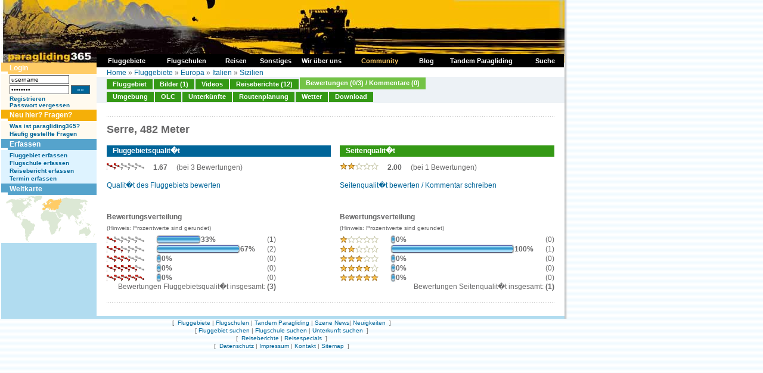

--- FILE ---
content_type: text/html
request_url: https://www.paragliding365.com/index-p-flightarea_votes_overview_3276.html
body_size: 5263
content:
<!DOCTYPE HTML PUBLIC "-//W3C//DTD HTML 4.01 Transitional//DE">
<html>
<head>
	<title>Paragliding365 - Fluggebiete - Europa - Italien - Sizilien - Serre, 482 Meter - Cefalu</title>

<meta http-equiv="Content-Type" content="text/html;" charset="utf-8">
	<meta name="keywords" content="paragliding, paragleiten, fliegen, gleiten, gleitschirm, fluggebiet, fluggebiete, flugschulen, flugschule, reisen, reise, abenteuer, freiheit, ultraleicht, berge, alpen, wetter, hotels, ferienwohnungen, unterkünfte, informationen, soaren, Europa, Italien, Sizilien, Cefalu">

			<meta name="description" content="Your online siteGUIDE - worldwide. Paragliding Portal mit Fluggebieten und Flugschulen, Hotels und Ferienwohnungen, Reisen und Länderinformationen, Terminen und Wetter. Auf paragliding365.com findest du alle Informationen zu deinem Traum Fluggebiet. Europa Italien Sizilien Cefalu">
	
	<meta name="classification" content="Tourism">
	<meta name="distribution" content="Global">
	<meta name="rating" content="General">
	<meta name="author" content="paragliding365">
	<meta name="language" content="de">
	<meta name="Content-Language" content="de">
	<meta name="audience" content="all">
	<meta name="robots" content="INDEX,FOLLOW">
	<meta name="revisit-after" content="1 days">
	<link rel="shortcut icon" href="favicon.ico">
	<link rel="alternate" type="application/rss+xml" title="Paragliding 365: Fluggebiete als RSS Feed" href="paragliding365.xml" />
	<script language="javascript" src="js/standard.js" type="text/javascript"></script>
	<script language="javascript" src="js/milonic.js" type="text/javascript"></script>
	<script language="javascript" src="js/tabs.js" type="text/javascript"></script>
	<link type="text/css" rel="stylesheet" href="css/format.css">
	<link type="text/css" rel="stylesheet" href="css/tabs.css">

		<script language=JavaScript src="js/mmenu.js" type=text/javascript></script>

	
	<!-- Begin Cookie Consent plugin by Silktide - http://silktide.com/cookieconsent -->
	<script type="text/javascript">
	window.cookieconsent_options = {"message":"Diese Website verwendet Cookies von Google, um ihre Dienste bereitzustellen, Anzeigen zu personalisieren und Zugriffe zu analysieren. Informationen dar&uuml;ber, wie Sie die Website verwenden, werden an Google weitergegeben. Durch die Nutzung dieser Website erkl&auml;ren Sie sich damit einverstanden, dass sie Cookies verwendet.","dismiss":"Ok","learnMore":"Mehr Infos","link":"http://www.paragliding365.com/index-p-datenschutz.html","theme":"dark-bottom"};
	</script>

	<script type="text/javascript" src="//s3.amazonaws.com/cc.silktide.com/cookieconsent.latest.min.js"></script>
	<!-- End Cookie Consent plugin -->
	
<!-- TradeDoubler site verification 3215839 -->
</head>
<body>

<a name="top"></a>

<table summary="" cellspacing="0" cellpadding="0" border="0">

<tr>
<td valign="top">


<table summary="" cellspacing="0" cellpadding="0" width="945" border="0">
<tr>

	<td style="background: url(images/shadow_white_left.gif) repeat-y; border-right:1px solid #FFFFFF; padding-right:1px;"></td>

	<td class="bg_c_top_col">


<table summary="" cellspacing="0" cellpadding="0" width="945" border="0">
<tbody>
<tr>
	<td colspan="2" valign="top" width="945"><a href="https://www.paragliding365.com" title="Paragliding 365 Home"><img alt="Paragliding 365, das ist Paragliding, Drachen fliegen, H&auml;ngegleiten das ganze Jahr - Welt weit. " width="945" height="105" src="https://www.paragliding365.com/images/theme/th_18_1.jpg" border="0"></a></td>
</tr>








<tr>
	<td valign="top" width="160" class="sidebar_left" rowspan="2" style="border-right:0px solid #FFFFFF;">
											<div class="box"><div class="box_header_user">Login</div>
<div class="box_content_user">
		
			<form style="padding:0px; margin:0px" name="form_login" method="POST" action="/index.php?&amp;p=flightarea_votes_overview_3276&amp;login=1">
			<table cellpadding="0" cellspacing="0" border="0" summary="">
			 	<tr>
			 	<td valign="middle" style="padding-bottom:2px;"><input class="txt10" style="width:100px;" type="text" name="username" id="username" value="username"
			 		onfocus="if(this.value &amp;&amp; this.value == 'username') { this.value = ''; this.form.password.value = ''; } else { this.select(); }"></td>
			 	<td style="padding-bottom:2px;">&nbsp;</td>
			 	</tr>
		 		<tr>
		 		<td valign="middle" style="padding-bottom:2px;"><input class="txt10" style="width:100px;" type="password" name="password" id="password" value="password"
		 			onfocus="if(this.value &amp;&amp; this.value == 'password') { this.value = ''; this.form.username.value = ''; } else { this.select(); }"></td>
		 		<td valign="middle" style="padding-bottom:2px;">&nbsp;<input type="submit" class="button_txt10" value=" &#187;&#187; ">
		 			</td>
		 		</tr>

			
			<tr>
				<td colspan="2"><a class="txt10" href="index-p-user_register.html" style="font-weight:bold">Registrieren</a><br>
				<a class="txt10" href="index-p-user_forgot_pass.html" style="font-weight:bold">Passwort vergessen</a></td>
			</tr>
			</table>
			</form>

		
</div>
</div>
															<div class="box"><div class="box_header_user" style="background-color:#F5AF08;">Neu hier? Fragen?</div>
<div class="box_content_user" >

	<a class="txt10" href="index-p-info_newbies.html" style="font-weight:bold">Was ist paragliding365?</a><br>
	<a class="txt10" href="index-p-info_faqs.html" style="font-weight:bold">Häufig gestellte Fragen</a>
</div>
</div>
															<div class="box"><div class="box_header">Erfassen</div>
<div class="box_content">
			<a title="Paragliding Fluggebiet erfassen" style="font-weight:bold;" href="index-p-form_flightarea_info1_17_183.html">Fluggebiet erfassen</a><br>
			
			<a title="Paragliding Flugschule erfassen" style="font-weight:bold;" href="index-p-form_flightschool1_17_183.html">Flugschule erfassen</a><br>
			<a title="Paragliding Reise Bericht erfassen" style="font-weight:bold;" href="index-p-form_travel1_17_183.html">Reisebericht erfassen</a><br>
						
			<a title="Paragliding Termine erfassen" style="font-weight:bold;" href="index-p-schedule_form.html">Termin erfassen</a>
</div></div>
															<div class="box"><div class="box_header">Weltkarte</div>
<div class="box_content" style="padding:0px;">

	<table summary="" width="100%" border="0" cellspacing="0" cellpadding="0">
	<tr>
		<td width="160" colspan="2"><img alt="Paragliding Fluggebiete  weltweit" id="worldimage" name="worldimage" src="images/maps/world_s1.gif" usemap="#world_s_map" border="0">
			<map name="world_s_map">
			<!-- North America -->
			<area alt="Paragliding Fluggebiete  Nord Amerika" shape="poly" coords="33,41,40,35,41,24,68,5,68,0,42,0,41,4,30,4,28,7,15,5,6,12,8,15,14,13,17,13,17,19,15,25,19,30,21,34,22,36,25,38" 
			href="index-p-flightarea3_0_0.html" onMouseOver="worldimage.src='images/maps/world_s3.gif'" onMouseOut="worldimage.src='images/maps/world_s1.gif'" onFocus="this.blur()">
			<!-- South America -->
			<area alt="Paragliding Fluggebiete  S&uuml;d Amerika" shape="poly" coords="36,39,34,45,32,48,33,50,34,52,37,55,39,57,39,63,39,67,40,70,40,72,42,76,44,79,45,78,45,77,45,75,44,72,55,57,57,50,49,45,48,43,43,40" 
			href="index-p-flightarea4_0_0.html" onMouseOver="worldimage.src='images/maps/world_s4.gif'" onMouseOut="worldimage.src='images/maps/world_s1.gif'" onFocus="this.blur()">
			<!-- Africa -->
			<area alt="Paragliding Fluggebiete  Afrika" shape="poly" coords="73,26,69,28,66,31,65,39,69,43,77,43,79,44,79,47,80,50,80,54,81,58,83,63,83,65,87,65,92,61,98,61,100,53,95,51,95,48,101,40,99,38,97,40,94,35,91,31,90,28,86,28,84,28,82,28,79,25,75,25" 
			href="index-p-flightarea2_0_0.html" onMouseOver="worldimage.src='images/maps/world_s2.gif'" onMouseOut="worldimage.src='images/maps/world_s1.gif'" onFocus="this.blur()">
			<!-- Europe -->
			<area alt="Paragliding Fluggebiete  Europa" shape="poly" coords="91,25,84,25,81,25,75,23,71,25,69,23,69,15,82,6,91,8,94,8" 
			href="index-p-flightarea1_0_0.html" onMouseOver="worldimage.src='images/maps/world_s1.gif'" onMouseOut="worldimage.src='images/maps/world_s1.gif'" onFocus="this.blur()">
			<!-- Asia and Middleeast-->
			<area alt="Paragliding Fluggebiete  Asien und Mittlerer Osten" shape="poly" coords="95,7,91,25,91,29,97,38,104,34,107,32,111,36,111,40,114,42,115,37,119,34,122,38,124,46,126,49,128,51,131,51,145,51,145,47,135,45,135,38,142,27,145,11,141,7,115,5,109,3,103,2" 
			href="index-p-flightarea5_0_0.html" onMouseOver="worldimage.src='images/maps/world_s5.gif'" onMouseOut="worldimage.src='images/maps/world_s1.gif'" onFocus="this.blur()">
			<!-- Australasia -->
			<area alt="Paragliding Fluggebiete  Australasia" shape="poly" coords="146,47,146,51,144,53,140,53,130,59,130,66,137,64,140,65,141,69,143,68,150,63,150,60,148,53,149,51,148,48" 
			href="index-p-flightarea6_0_0.html" onMouseOver="worldimage.src='images/maps/world_s6.gif'" onMouseOut="worldimage.src='images/maps/world_s1.gif'" onFocus="this.blur()">
			<!-- Asia -->
			<!-- Middle East -->
			</map>
		</td>
	</tr>
	
	</table>
</div></div>
															</td>

	<td valign="top" width="785" class="bg_c_top_col" colspan="2" style="border-left:0px solid #55A3CC;">
		<table summary="" cellpadding="0" cellspacing="0" border="0" width="100%">
			<tr>
			<td class="locator" style="padding: 10px 17px 0px 17px; height:18px;">
				<table cellpadding="0" cellspacing="0" border="0" style="width:100%">
				<tr>
				<td align="left">
					<a title="" href="https://www.paragliding365.com">Home</a> &#187; <a title="Paragliding Fluggebiet " href="index-p-flightarea0_0_0.html">Fluggebiete</a> &#187; <a title="Paragliding Fluggebiet Europa" href="index-p-flightarea1_0_0.html">Europa</a> &#187; <a title="Paragliding Fluggebiet Europa Italien" href="index-p-flightarea1_17_0.html">Italien</a> &#187; <a title="Paragliding Fluggebiet Europa Italien Sizilien" href="index-p-flightarea1_17_183.html">Sizilien</a>

				</tr>
				</table>
			</td>
			</tr>
											<tr>
				<td><div id="folders">
	<ul>
		<li><a class="fld_fa_off" title="Paragliding Fluggebiet Europa Italien Sizilien,Serre" href="index-p-flightarea_details_3276.html" onFocus="this.blur();">Fluggebiet</a></li>
		<li><a class="fld_fa_off" title="Paragliding Fluggebiet Europa Italien Sizilien,Serre, Bilder" href="index-p-image_overview_0_flightarea_3276.html" onFocus="this.blur();">Bilder (1)</a></li>
		<li><a class="fld_fa_off" title="Paragliding Fluggebiet Europa Italien Sizilien,Serre, Video" href="index-p-flightarea_video_3276.html" onFocus="this.blur();">Videos</a></li>
			<li><a class="fld_fa_off" title="Paragliding Fluggebiet Europa Italien Sizilien,Serre, Reiseberichte" href="index-p-fa_3276_travel1_17_0.html" onFocus="this.blur();">Reiseberichte (12)</a></li>
	



		<li><a class="fld_fa_on" title="Paragliding Fluggebiet Europa Italien Sizilien,Serre, Bewertungen" href="index-p-flightarea_votes_overview_3276.html" onFocus="this.blur();">Bewertungen (0/3) / Kommentare (0)</a></li>
	</ul>
	<div class="clear"></div>
	<ul style="padding-top:1px;">
		<li><a class="fld_fa_off" title="Paragliding Fluggebiet Europa Italien Sizilien,Serre,Umgebung" href="index-p-flightarea_nearby_all_3276.html" onFocus="this.blur();">Umgebung</a></li>
		<li><a class="fld_fa_off" title="Paragliding Fluggebiet Europa Italien Sizilien,Serre, OLC" href="index-p-flightarea_olc_3276.html" onFocus="this.blur();">OLC</a></li>


		<li><a class="fld_fa_off" title="Paragliding Fluggebiet Europa Italien Sizilien,Serre,Unterkünfte" href="index-p-flightarea_lodging_3276.html" onFocus="this.blur();">Unterkünfte</a></li>
		<li><a class="fld_fa_off" title="Paragliding Fluggebiet Europa Italien Sizilien,Serre, Routenplanung" href="index-p-flightarea_route_3276.html" onFocus="this.blur();">Routenplanung</a></li>
		<li><a class="fld_fa_off" title="Paragliding Fluggebiet Europa Italien Sizilien,Serre, Wetter" href="index-p-flightarea_weather_3276.html" onFocus="this.blur();">Wetter</a></li>

		<li><a class="fld_fa_off" title="Paragliding Fluggebiet Europa Italien Sizilien,Serre, Download" href="index-p-flightarea_download_3276.html" onFocus="this.blur();">Download</a></li>
	</ul>
	<div class="clear"></div>
</div>
</td>
				</tr>
									</table>
	</td>

</tr>
<tr>
	<td valign="top" width="785" class="content" style="border-left:0px solid #55A3CC;">
												<div class="box"><script type="text/javascript">
			        <!--
								google_ad_client = "pub-2158570947185789";
								/* Home Leaderboard 728x90 */
								google_ad_slot = "7606914105";
								google_ad_width = 728;
								google_ad_height = 90;
							//-->
							</script>
							<script type="text/javascript" src="http://pagead2.googlesyndication.com/pagead/show_ads.js"></script>
<div class="dotted_line"></div></div>
																<div class="box">


<h1>Serre, 482 Meter</h1>

<table summary="" width="100%" border="0" cellspacing="0" cellpadding="0">
<tr>
<td width="50%" valign="top">
	
	<div class="item">
		<h2 class="sh">Fluggebietsqualit�t</h2>
			
				<img src="images/v4.gif">
		
			&nbsp;&nbsp;&nbsp;&nbsp;<b>1.67</b>
	 		&nbsp;&nbsp;&nbsp;&nbsp;(bei 3 Bewertungen)
		<br><br>
		<a title="Paragliding Fluggebiet Europa Italien Sizilien,Serre bewerten" href="index-p-flightarea_vote_3276.html">Qualit�t des Fluggebiets bewerten</a>
	</div>
	<br />
	<br />

	<table summary="" border="0" cellspacing="0" cellpadding="0">
	<tr valign="top">
		<td colspan="3" valign="top" style="padding-bottom: 5px"><b>Bewertungsverteilung</b></td>
	</tr>		
	<tr valign="top">
		<td colspan="3" valign="top" style="padding-bottom: 5px" class="txt10">(Hinweis: Prozentwerte sind gerundet)</td>
	</tr>		
	<tr>
		<td>
			<img src="images/v3.gif" alt="Qualit�t Fluggebiet">
		</td>
		<td align="left" style="padding-left: 20px; padding-right:20px">
			<table summary="" border="0" cellpadding="0" cellspacing="0"><tr><td><img src="images/vote_bar_left.gif"></td><td><img src="images/vote_bar_center.gif" height="16" width="67"></td><td><img src="images/vote_bar_right.gif"></td><td style="font-weight:bold"> 33%</td></tr></table>
		</td>
		<td align="right">
			(1)
		</td>
	</tr>
	<tr>
		<td>
			<img src="images/v5.gif" alt="Qualit�t Fluggebiet">
		</td>
		<td style="padding-left: 20px; padding-right:20px">
			<table summary="" border="0" cellpadding="0" cellspacing="0"><tr><td><img src="images/vote_bar_left.gif"></td><td><img src="images/vote_bar_center.gif" height="16" width="133"></td><td><img src="images/vote_bar_right.gif"></td><td style="font-weight:bold"> 67%</td></tr></table>
		</td>
		<td align="right">
			(2)
		</td>
	</tr>
	<tr>
		<td>
			<img src="images/v7.gif" alt="Qualit�t Fluggebiet">
		</td>
		<td style="padding-left: 20px; padding-right:20px">
			<table summary="" border="0" cellpadding="0" cellspacing="0"><tr><td><img src="images/vote_bar_left.gif"></td><td><img src="images/vote_bar_center.gif" height="16" width=""></td><td><img src="images/vote_bar_right.gif"></td><td style="font-weight:bold"> 0%</td></tr></table>
		</td>
		<td align="right">
			(0)
		</td>
	</tr>
	<tr>
		<td>
			<img src="images/v9.gif" alt="Qualit�t Fluggebiet">
		</td>
		<td style="padding-left: 20px; padding-right:20px">
			<table summary="" border="0" cellpadding="0" cellspacing="0"><tr><td><img src="images/vote_bar_left.gif"></td><td><img src="images/vote_bar_center.gif" height="16" width=""></td><td><img src="images/vote_bar_right.gif"></td><td style="font-weight:bold"> 0%</td></tr></table>
		</td>
		<td align="right">
			(0)
		</td>
	</tr>
	<tr>
		<td>
			<img src="images/v11.gif" alt="Qualit�t Fluggebiet">
		</td>
		<td style="padding-left: 20px; padding-right:20px">
			<table summary="" border="0" cellpadding="0" cellspacing="0"><tr><td><img src="images/vote_bar_left.gif"></td><td><img src="images/vote_bar_center.gif" height="16" width=""></td><td><img src="images/vote_bar_right.gif"></td><td style="font-weight:bold"> 0%</td></tr></table>
		</td>
		<td align="right">
			(0)
		</td>
	</tr>
	<tr>
		<td colspan="3" align="right">
			Bewertungen Fluggebietsqualit�t insgesamt: <b>(3)</b>
		</td>
	</tr>
	</table>
	<br />

</td>
<td width="50%" valign="top" style="padding-left:15px;">
	<div class="item">
		<h2 class="sh_fa">Seitenqualit�t</h2>
			
				<img src="images/q5.gif">
		
			&nbsp;&nbsp;&nbsp;&nbsp;<b>2.00</b>
	 		&nbsp;&nbsp;&nbsp;&nbsp;(bei 1 Bewertungen)
			<br><br>
			<a title="Paragliding Fluggebiet Europa Italien Sizilien,Serre bewerten" href="index-p-form_flightarea_3276_comment_0.html">Seitenqualit�t bewerten / Kommentar schreiben</a>
	</div>
	<br />
	<br />

	<table summary="" border="0" cellspacing="0" cellpadding="0">
	<tr valign="top">
		<td colspan="3" valign="top" style="padding-bottom: 5px"><b>Bewertungsverteilung</b></td>
	</tr>		
	<tr valign="top">
		<td colspan="3" valign="top" style="padding-bottom: 5px" class="txt10">(Hinweis: Prozentwerte sind gerundet)</td>
	</tr>		
	<tr>
		<td>
			<img src="images/q3.gif" alt="">
		</td>
		<td align="left" style="padding-left: 20px; padding-right:20px">
			<table summary="" border="0" cellpadding="0" cellspacing="0"><tr><td><img src="images/vote_bar_left.gif"></td><td><img src="images/vote_bar_center.gif" height="16" width=""></td><td><img src="images/vote_bar_right.gif"></td><td style="font-weight:bold"> 0%</td></tr></table>
		</td>
		<td align="right">
			(0)
		</td>
	</tr>
	<tr>
		<td>
			<img src="images/q5.gif" alt="">
		</td>
		<td style="padding-left: 20px; padding-right:20px">
			<table summary="" border="0" cellpadding="0" cellspacing="0"><tr><td><img src="images/vote_bar_left.gif"></td><td><img src="images/vote_bar_center.gif" height="16" width="200"></td><td><img src="images/vote_bar_right.gif"></td><td style="font-weight:bold"> 100%</td></tr></table>
		</td>
		<td align="right">
			(1)
		</td>
	</tr>
	<tr>
		<td>
			<img src="images/q7.gif" alt="">
		</td>
		<td style="padding-left: 20px; padding-right:20px">
			<table summary="" border="0" cellpadding="0" cellspacing="0"><tr><td><img src="images/vote_bar_left.gif"></td><td><img src="images/vote_bar_center.gif" height="16" width=""></td><td><img src="images/vote_bar_right.gif"></td><td style="font-weight:bold"> 0%</td></tr></table>
		</td>
		<td align="right">
			(0)
		</td>
	</tr>
	<tr>
		<td>
			<img src="images/q9.gif" alt="">
		</td>
		<td style="padding-left: 20px; padding-right:20px">
			<table summary="" border="0" cellpadding="0" cellspacing="0"><tr><td><img src="images/vote_bar_left.gif"></td><td><img src="images/vote_bar_center.gif" height="16" width=""></td><td><img src="images/vote_bar_right.gif"></td><td style="font-weight:bold"> 0%</td></tr></table>
		</td>
		<td align="right">
			(0)
		</td>
	</tr>
	<tr>
		<td>
			<img src="images/q11.gif" alt="">
		</td>
		<td style="padding-left: 20px; padding-right:20px">
			<table summary="" border="0" cellpadding="0" cellspacing="0"><tr><td><img src="images/vote_bar_left.gif"></td><td><img src="images/vote_bar_center.gif" height="16" width=""></td><td><img src="images/vote_bar_right.gif"></td><td style="font-weight:bold"> 0%</td></tr></table>
		</td>
		<td align="right">
			(0)
		</td>
	</tr>
	<tr>
		<td colspan="3" align="right">
			Bewertungen Seitenqualit�t insgesamt: <b>(1)</b>
		</td>
	</tr>
	</table>
	<br />

</td>
</tr>
<tr>
<td width="50%" valign="top">

	
</td>
<td width="50%" valign="top" style="padding-left:15px;">
	
	
</td>
</tr>
</table>		</div>
																							<div class="box">
<div class="dotted_line"></div>

<table summary="" width="100%" border="0" cellspacing="0" cellpadding="0">
<tr>
<td width="50%" valign="top">
	<script type="text/javascript"><!--
								google_ad_client = "pub-2158570947185789";
								/* Home LargeRect 1 336x280 */
								google_ad_slot = "7925131737";
								google_ad_width = 336;
								google_ad_height = 280;
								//-->
								</script>
								<script type="text/javascript"
								src="http://pagead2.googlesyndication.com/pagead/show_ads.js">
								</script>
</td>
<td width="50%" valign="top" style="padding-left:15px;">
	<script type="text/javascript"><!--
								google_ad_client = "pub-2158570947185789";
								/* Home LargeRect 2 336x280 */
								google_ad_slot = "7109806748";
								google_ad_width = 336;
								google_ad_height = 280;
								//-->
								</script>
								<script type="text/javascript"
								src="http://pagead2.googlesyndication.com/pagead/show_ads.js">
								</script>
</td>
</tr>
</table>
</div>
								</td>
</tr>
<tr>
	<td valign="top" width="160" class="bg_l_col"><img height="5" src="./images/leer.gif" alt="" width="1"></td>
	<td valign="top" width="785" class="bg_l_col"><img height="5" src="./images/leer.gif" alt="" width="1"></td>
</tr>

</table>

</td>

</tr>
</table>


</td>

<td style="background: url(images/shadow_bg_right.gif) repeat-y;"><img src="images/leer.gif" alt="" width="10" height="1"></td>
</tr>
</table>

<table summary="" cellspacing="0" cellpadding="0" width="945" border="0">
<tbody>
<tr><td width="945" height="20" align="center">
						<table summary="" width="743" border="0" cellpadding="0" cellspacing="0" class="txt10">
<tr>
	<td align="center" class="txt10">
		[&nbsp;

		<a class="txt10" title="Paragliding Fluggebiet " href="index-p-flightarea0_0_0.html">Fluggebiete</a> |
		<a class="txt10" title="Paragliding Flugschule " href="index-p-flightschool0_0_0.html">Flugschulen</a> |
		<a class="txt10" href="https://www.paragliding365.com/tandem-paragliding">Tandem Paragliding</a> |


		<a class="txt10" title="Paragliding News " href="index-p-newsscene.html">Szene News</a>|
		<a class="txt10" title="Paragliding News " href="index-p-news.html">Neuigkeiten</a> &nbsp;]
	</td>
</tr>
<tr>
	<td align="center" class="txt10">
		[&nbsp;<a class="txt10"title="Paragliding Fluggebiet  suchen" href="index-p-search_sitefinder.html">Fluggebiet suchen</a> |
		<a class="txt10"title="Paragliding Flugschule  suchen" href="index-p-search_schoolfinder.html">Flugschule suchen</a> |
		<a class="txt10"title=" Unterkunft suchen" href="index-p-search_lodgefinder.html">Unterkunft suchen</a> 

	&nbsp;] 
	</td>
</tr>
<tr>
	<td align="center" class="txt10">
		[&nbsp;
		<a class="txt10"title="Paragliding Reise Bericht " href="index-p-travel0_0_0.html">Reiseberichte</a> |

		<a class="txt10"href="index-p-travelspecial0_0_0.html">Reisespecials</a> &nbsp;]


	</td>
</tr>

<tr>
	<td align="center" class="txt10">
		[&nbsp;

		<a class="txt10"title=" Datenschutz" href="index-p-datenschutz.html">Datenschutz</a> |
		<a class="txt10"title=" Impressum" href="index-p-impressum.html">Impressum</a> |
		<a class="txt10"title=" Kontakt" href="index-p-contact.html">Kontakt</a> |

		<a class="txt10"title=" Sitemap" href="index-p-sitemap.html">Sitemap</a> &nbsp;]
	</td>
</tr>
<tr><td>&nbsp;</td></tr>
</table>
			

</td></tr>
</tbody>
</table>




<script>
	var gaProperty = 'UA-222526-1';
	var disableStr = 'ga-disable-' + gaProperty;
	if (document.cookie.indexOf(disableStr + '=true') > -1) {
	  window[disableStr] = true;
	}
	function gaOptout() {
	  document.cookie = disableStr + '=true; expires=Thu, 31 Dec 2099 23:59:59 UTC; path=/';
	  window[disableStr] = true;
	}

	</script>

	<script type="text/javascript">

	var _gaq = _gaq || [];
	_gaq.push(['_setAccount', 'UA-222526-1']);
	_gaq.push(['_gat._anonymizeIp']);
	_gaq.push(['_trackPageview']);

	(function() {
	var ga = document.createElement('script'); ga.type = 'text/javascript'; ga.async = true;
	ga.src = ('https:' == document.location.protocol ? 'https://ssl' : 'http://www') + '.google-analytics.com/ga.js';
	var s = document.getElementsByTagName('script')[0]; s.parentNode.insertBefore(ga, s);
	})();
</script>


</body>
</html>
